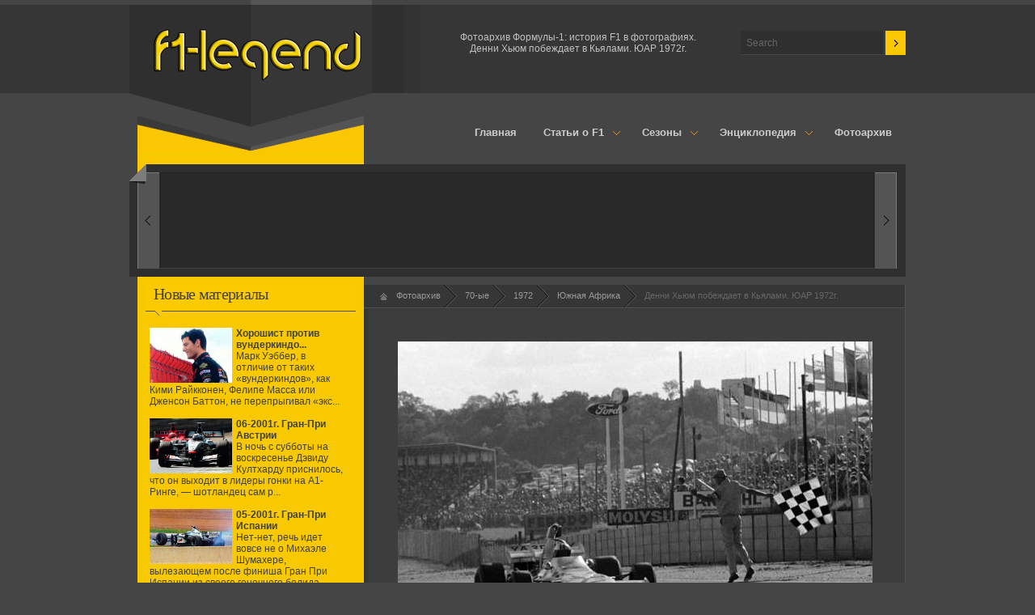

--- FILE ---
content_type: text/html; charset=UTF-8
request_url: http://f1-legend.ru/photo/1972/juzhnaja_afrika/denni_khjum_pobezhdaet_v_kjalami_juar_1972g/220-0-1655
body_size: 9931
content:
<!DOCTYPE html PUBLIC "-//W3C//DTD XHTML 1.0 Transitional//EN" "http://www.w3.org/TR/xhtml1/DTD/xhtml1-transitional.dtd">
<!DOCTYPE html PUBLIC "-//W3C//DTD XHTML 1.0 Transitional//EN" "http://www.w3.org/TR/xhtml1/DTD/xhtml1-transitional.dtd"><html xmlns="http://www.w3.org/1999/xhtml"><head>

	<script type="text/javascript">new Image().src = "//counter.yadro.ru/hit;ucoznet?r"+escape(document.referrer)+(screen&&";s"+screen.width+"*"+screen.height+"*"+(screen.colorDepth||screen.pixelDepth))+";u"+escape(document.URL)+";"+Date.now();</script>
	<script type="text/javascript">new Image().src = "//counter.yadro.ru/hit;ucoz_desktop_ad?r"+escape(document.referrer)+(screen&&";s"+screen.width+"*"+screen.height+"*"+(screen.colorDepth||screen.pixelDepth))+";u"+escape(document.URL)+";"+Date.now();</script>


<meta http-equiv="Content-Type" content="text/html; charset=utf-8">
<title>Формула-1: история, статьи, обзоры, интервью, фотоархив</title>

<? Load CSS Stylesheets ?>
<style type="text/css">
 @import url(/css/style.css); /*main CSS file */
 @import url(/css/pretty-photo.css); /*pretty photo CSS file */
</style>
<link rel="stylesheet" href="/css/gray_pink.css" type="text/css" title="gray-pink" media="screen">
<!--[if IE 7]><link href="/css/style_ie7.css" rel="stylesheet" type="text/css" /><![endif]-->
<!--[if IE 8]><link href="/css/style_ie8.css" rel="stylesheet" type="text/css" /><![endif]--> 
<? // Load CSS Stylesheets ?>


<!-- SAPE RTB JS -->
<script
 async="async"
 src="//cdn-rtb.sape.ru/rtb-b/js/473/2/10473.js"
 type="text/javascript">
</script>
<!-- SAPE RTB END --> 



	<link rel="stylesheet" href="/.s/src/base.min.css" />
	<link rel="stylesheet" href="/.s/src/layer1.min.css" />

	<script src="/.s/src/jquery-1.12.4.min.js"></script>
	
	<script src="/.s/src/uwnd.min.js"></script>
	<script src="//s747.ucoz.net/cgi/uutils.fcg?a=uSD&ca=2&ug=999&isp=0&r=0.347711590359616"></script>
	<link rel="stylesheet" href="/.s/src/ulightbox/ulightbox.min.css" />
	<link rel="stylesheet" href="/.s/src/photo.css" />
	<link rel="stylesheet" href="/.s/src/photopage.min.css" />
	<link rel="stylesheet" href="/.s/src/social.css" />
	<script src="/.s/src/ulightbox/ulightbox.min.js"></script>
	<script src="/.s/src/photopage.min.js"></script>
	<script async defer src="https://www.google.com/recaptcha/api.js?onload=reCallback&render=explicit&hl=ru"></script>
	<script>
/* --- UCOZ-JS-DATA --- */
window.uCoz = {"layerType":1,"language":"ru","site":{"host":"f1-legend.ucoz.ru","domain":"f1-legend.ru","id":"0f1-legend"},"country":"US","sign":{"7253":"Начать слайд-шоу","7287":"Перейти на страницу с фотографией.","7251":"Запрошенный контент не может быть загружен. Пожалуйста, попробуйте позже.","3125":"Закрыть","5458":"Следующий","7252":"Предыдущий","7254":"Изменить размер","5255":"Помощник"},"ssid":"776203146166352120516","module":"photo","uLightboxType":1};
/* --- UCOZ-JS-CODE --- */

		function eRateEntry(select, id, a = 65, mod = 'photo', mark = +select.value, path = '', ajax, soc) {
			if (mod == 'shop') { path = `/${ id }/edit`; ajax = 2; }
			( !!select ? confirm(select.selectedOptions[0].textContent.trim() + '?') : true )
			&& _uPostForm('', { type:'POST', url:'/' + mod + path, data:{ a, id, mark, mod, ajax, ...soc } });
		}
 function uSocialLogin(t) {
			var params = {"ok":{"height":390,"width":710},"facebook":{"width":950,"height":520},"yandex":{"height":515,"width":870},"google":{"width":700,"height":600},"vkontakte":{"width":790,"height":400}};
			var ref = escape(location.protocol + '//' + ('f1-legend.ru' || location.hostname) + location.pathname + ((location.hash ? ( location.search ? location.search + '&' : '?' ) + 'rnd=' + Date.now() + location.hash : ( location.search || '' ))));
			window.open('/'+t+'?ref='+ref,'conwin','width='+params[t].width+',height='+params[t].height+',status=1,resizable=1,left='+parseInt((screen.availWidth/2)-(params[t].width/2))+',top='+parseInt((screen.availHeight/2)-(params[t].height/2)-20)+'screenX='+parseInt((screen.availWidth/2)-(params[t].width/2))+',screenY='+parseInt((screen.availHeight/2)-(params[t].height/2)-20));
			return false;
		}
		function TelegramAuth(user){
			user['a'] = 9; user['m'] = 'telegram';
			_uPostForm('', {type: 'POST', url: '/index/sub', data: user});
		}
function loginPopupForm(params = {}) { new _uWnd('LF', ' ', -250, -100, { closeonesc:1, resize:1 }, { url:'/index/40' + (params.urlParams ? '?'+params.urlParams : '') }) }
function reCallback() {
		$('.g-recaptcha').each(function(index, element) {
			element.setAttribute('rcid', index);
			
		if ($(element).is(':empty') && grecaptcha.render) {
			grecaptcha.render(element, {
				sitekey:element.getAttribute('data-sitekey'),
				theme:element.getAttribute('data-theme'),
				size:element.getAttribute('data-size')
			});
		}
	
		});
	}
	function reReset(reset) {
		reset && grecaptcha.reset(reset.previousElementSibling.getAttribute('rcid'));
		if (!reset) for (rel in ___grecaptcha_cfg.clients) grecaptcha.reset(rel);
	}
/* --- UCOZ-JS-END --- */
</script>

	<style>.UhideBlock{display:none; }</style>
</head>

<body>

<div class="wrapper">

<div class="header">

<!-- Logo //-->
<div id="logo">
 <a href="/"><img src="/images/logo.png" alt="Формула-1: история, статьи, обзоры, интервью, фотоархив"></a>
</div>
<!--// END Logo -->

<!-- Top Contact Box //-->
<div id="top_contact_box">
 <div style="font-family: Arial; font-size: 100%;"> 
 <center><font color="#c0c0c0"><br>Фотоархив Формулы-1: история F1 в фотографиях. <br>Денни Хьюм побеждает в Кьялами. ЮАР 1972г.

 </font></center>
 </div>
 </div>

<!-- Search //-->
<div id="search">
 <form onsubmit="this.sfSbm.disabled=true" id="searchform" action="/search/" method="get">
<input id="s" class="field" onblur="if (this.value == '') {this.value = 'Search...';}" onfocus="if (this.value == 'Search...') {this.value = '';}" value="Search..." name="q" type="text">
<input class="submit" name="sfSbm" value="" type="submit">
 </form>
 </div><!--// END Search -->

<!--U1MENU1Z--><!-- Superfish Menu //-->


<div class="top_menu">

<ul class="sf-menu">

 <li class="current"><a href="/">Главная</a>

 </li>


 <li><a href="/load">Статьи о F1</a>
 <ul>
 <li><a href="/load/stati_o_f1/stati/26">Статьи</a></li>
 <li><a href="/load/stati_o_f1/istoricheskie_intervju/35">Исторические интервью</a></li>
 <li><a href="/load/stati_o_f1/piloty_formuly_1/47">Пилоты формулы-1</a></li>
<li><a href="/load/stati_o_f1/komandy_formuly_1/48">Команды формулы-1</a></li>
 <li><a href="/load/stati_o_f1/rukovoditeli_i_konstruktory/51">Менеджеры/конструкторы</a></li>
 <li><a href="/load/stati_o_f1/avtomobili_f_1/110">Автомобили Ф-1</a></li>
 <li><a href="/load/stati_o_f1/tekhnologii_formuly_1/107">Технологии Формулы-1</a></li>
 <li><a href="/load/znaete_li_vy_chto/36">Знаете ли Вы что...</a></li>
 
 </ul>
 </li>
 <li><a>Сезоны</a>
 <ul>
 <li><a href="/load/50_s/3">Сезоны 1950-59</a></li>
 <li><a href="/load/60_ye/21">Сезоны 1960-69</a></li>
 <li><a href="/load/70_ye/23">Сезоны 1970-79</a></li>
<li><a href="/load/80_ye/28">Сезоны 1980-89</a></li>
 <li><a href="/load/90_ye/29">Сезоны 1990-99</a></li>
 </ul>
 </li>
 

 
 <li><a href="/load/ehnciklopedija_formuly_1/100">Энциклопедия</a>
 <ul>
 <li><a href="/load/ehnciklopedija_formuly_1/trassy_formuly_1/101">Трассы</a></li>
 <li><a href="/load/ehnciklopedija_formuly_1/bolidy/102">Болиды</a></li>
 <li><a href="/load/ehnciklopedija_formuly_1/piloty/103">Пилоты</a></li>
<li><a href="/load/ehnciklopedija_formuly_1/engine/104">Двигатели</a></li>
 </ul>
 </li>
 
 <li><a href="/photo" title="История Формулы-1 в фотографиях">Фотоархив</a></li>
 
</ul>
 
 
</div><!--// End Superfish Menu --><!--/U1MENU1Z-->
</div>
<div id="content">

<!-- Top Left Sidebar Image //-->

<div class="leftsidebar_top">
</div><!--// END Top Left Sidebar Image -->

<!--U1SLIDER1Z--><!-- Слайдер //-->
<div class="sliderbox">

<div id="lof1slidecontent45" class="lof1-slidecontent" style="width:960px; height:139px;">
<div class="preload"><div>&nbsp;</div></div>

 <div class="lof1-main-outer">
 <div class="lof1_topleft_corner"></div><div class="lof1_featured"></div>
 <ul class="lof1-main-wapper">
 <li>
 <img src="/slider/slide_50s.jpg" alt="Формула-1: история, статьи, обзоры, новости" title="Формула-1: история, статьи, обзоры, новости" /> 
 <div class="lof1-main-item-desc">
 <div class="lof1-main-item-title"><h2><a href="/load/50_s/3">1950-ые</a></h2></div> 
 <p style="font-family: Arial; font-size: 140%;"><b><FONT color="#ffcc00">Рождение формулы</FONT></b></p>
 </div>
 </li> 
 <li>
 <img src="/slider/slide_60s.jpg" alt="Формула-1: история, статьи, обзоры, новости" title="Формула-1: история, статьи, обзоры, новости" /> 
 <div class="lof1-main-item-desc">
 <div class="lof1-main-item-title"><h2><a href="/load/60_ye/21">1960-ые</a></h2></div>
 <p style="font-family: Arial; font-size: 140%;"><b><FONT color="#ffcc00">Первые эксперименты</FONT></b></p>
 </div>

 </li> 
 <li>
 <img src="/slider/slide_70s.jpg" alt="Формула-1: история, статьи, обзоры, новости" title="Формула-1: история, статьи, обзоры, новости" /> 
 <div class="lof1-main-item-desc">
 <div class="lof1-main-item-title"><h2><a href="/load/70_ye/23">1970-ые</a></h2></div>
 <p style="font-family: Arial; font-size: 140%;"><b><FONT color="#ffcc00">Эпоха аэродинамики</FONT></b></p>
 </div>
 </li> 
 <li>

 <img src="/slider/slide_80s.jpg" alt="Формула-1: история, статьи, обзоры, новости" title="Формула-1: история, статьи, обзоры, новости" /> 
 <div class="lof1-main-item-desc">
 <div class="lof1-main-item-title"><h2><a href="/load/80_ye/28">1980-ые</a></h2></div>
 <p style="font-family: Arial; font-size: 140%;"><b><FONT color="#ffcc00">Турбо эра</FONT></b></p>
 </div>
 </li> 
 
 <li>

 <img src="/slider/slide_90s.jpg" alt="Формула-1: история, статьи, обзоры, новости" title="Формула-1: история, статьи, обзоры, новости" /> 
 <div class="lof1-main-item-desc">
 <div class="lof1-main-item-title"><h2><a href="/load/90_ye/29">1990-ые</a></h2></div>
 <p style="font-family: Arial; font-size: 140%;"><b><FONT color="#ffcc00">Время запретов</FONT></b></p>
 </div>

 </li> 
 <li>

 <img src="/slider/slide_2000s.jpg" alt="Формула-1: история, статьи, обзоры, новости" title="Формула-1: история, статьи, обзоры, новости" /> 
 <div class="lof1-main-item-desc">
 <div class="lof1-main-item-title"><h2><a href="/load/2000_ye/30">2000-ые</a></h2></div>
 <p style="font-family: Arial; font-size: 140%;"><b><FONT color="#ffcc00">Современная формула</FONT></b></p>
 </div>
 </li> 
 </ul> 
 </div>


<div class="lof1-navigator-wapper">

 <div onclick="return false" class="lof1-previous">Вперёд</div>
 <div class="lof1-navigator-outer">
 <ul class="lof1-navigator">
 <li><script type="text/javascript" src="/informer/11-1"></script></li>
 <li><script type="text/javascript" src="/informer/10-1"></script></li>
 <li><script type="text/javascript" src="/informer/17-1"></script></li>
<li><script type="text/javascript" src="/informer/20-1"></script></li>
 <li><script type="text/javascript" src="/informer/3-1"></script></li>
 <li><script type="text/javascript" src="/informer/15-1"></script></li> 
 
 </ul>
 </div>
 <div onclick="return false" class="lof1-next">Назад</div>
 </div> </div> 

 </div> 






<!--// Слайдер --><!--/U1SLIDER1Z-->
</div>
<!--U1CLEFTER1Z--><!-- Левая колонна //-->

<div id="leftsidebar">
 
 
 
 
 <div class="lside_wiget_box"> 
<div class="lside_wiget_box_title"><span>Новые материалы</span></div>
<ul id="wig_menu">
 <a target="_parent" href="http://f1-legend.ru/load/stati_o_f1/piloty_formuly_1/khoroshist_protiv_vunderkindov/47-1-0-1921"><img style="margin-right: 5px;" alt="Хорошист против вундеркиндов" title="Хорошист против вундеркиндов" src="/_ld/19/17101289.jpg" height="68" align="left" width="102"></a>  <a href="http://f1-legend.ru/load/stati_o_f1/piloty_formuly_1/khoroshist_protiv_vunderkindov/47-1-0-1921" style="color: #424142"><b>Хорошист против вундеркиндо...</b></a>  <br><font color="#424142">Марк Уэббер, в отличие от таких «вундеркиндов», как Кими Райкконен, Фелипе Масса или Дженсон Баттон, не перепрыгивал «экс...</font><br><br><a target="_parent" href="http://f1-legend.ru/load/2000_ye/sezon_2001/06_2001g_gran_pri_avstrii/91-1-0-1920"><img style="margin-right: 5px;" alt="06-2001г. Гран-При Австрии" title="06-2001г. Гран-При Австрии" src="/_ld/19/67689805.jpg" height="68" align="left" width="102"></a>  <a href="http://f1-legend.ru/load/2000_ye/sezon_2001/06_2001g_gran_pri_avstrii/91-1-0-1920" style="color: #424142"><b>06-2001г. Гран-При Австрии</b></a>  <br><font color="#424142">В ночь с субботы на воскресенье Дэвиду Култхарду приснилось, что он выходит в лидеры гонки на А1-Ринге, — шотландец сам р...</font><br><br><a target="_parent" href="http://f1-legend.ru/load/2000_ye/sezon_2001/05_2001g_gran_pri_ispanii/91-1-0-1919"><img style="margin-right: 5px;" alt="05-2001г. Гран-При Испании" title="05-2001г. Гран-При Испании" src="/_ld/19/21245002.jpg" height="68" align="left" width="102"></a>  <a href="http://f1-legend.ru/load/2000_ye/sezon_2001/05_2001g_gran_pri_ispanii/91-1-0-1919" style="color: #424142"><b>05-2001г. Гран-При Испании</b></a>  <br><font color="#424142">Нет-нет, речь идет вовсе не о Михаэле Шумахере, вылезающем после финиша Гран При Испании из своего гоночного болида. «Бог...</font><br><br>
</ul>
</div>
 
 
 <br>
 <center>
 <!-- SAPE RTB DIV 240x400 -->
<div id="SRTB_26742"></div>
<!-- SAPE RTB END --> </center>
 <br>

 
 
 <center>
 <script async src="//pagead2.googlesyndication.com/pagead/js/adsbygoogle.js"></script>
<!-- F1-3 -->
<ins class="adsbygoogle"
 style="display:inline-block;width:250px;height:250px"
 data-ad-client="ca-pub-6359866695630739"
 data-ad-slot="4716878400"></ins>
<script>
(adsbygoogle = window.adsbygoogle || []).push({});
 </script> </center>
 <br>
 
 <!-- Wiget - Sub Navigation //-->
 <div class="lside_wiget_box"> 
 <script type="text/javascript" src="http://f1-legend.ru/rtr/7"></script> 
 </div> 
 
 

 <!-- Wiget - Sub Navigation //-->


 
  

 
 
 <center>
 <script type="text/javascript" src="http://f1-legend.ru/rtr/6"></script>
 </center>
 <br>
 
 
 </div>
<!--// END Wiget - Sub Navigation -->

<!--// Левая колонна--><!--/U1CLEFTER1Z-->

 
 

<!-- Контент //-->

<div id="main_content">
<!-- Title & breadcrumb Box //-->
<!-- <div class="title_box">Страница материала</div>//-->
 
 
 <div class="breadcrumb">
<span class="bread_home">&nbsp;</span>
<!--// <a href="/">Главная</a> -->
 <a href="/photo">Фотоархив</a>
  
  
  
  
  
  
  
  
  
  
 
 
 
 
 
 
 
 
 
 
 
 
 
 
  <a href="/index/fotoarkhiv_1970_ye/0-48">70-ые</a>
 
 
 
 
 
 
 
<!--//  <a href="/index/fotoarkhiv_70_90/0-27">70-ые</a>
  <a href="/index/fotoarkhiv_70_90/0-27">70-ые</a> -->
 <a href="/photo/1972/24">1972</a>
 <a href="/photo/1972/juzhnaja_afrika/220">Южная Африка</a>
<span>Денни Хьюм побеждает в Кьялами. ЮАР 1972г.</span>
</div>
<!--// END Title & breadcrumb Box -->

 
 
<div class="content_main_box">
<!--// Content post Box 1 -->

<div class="content_box">


 
 <table border="0" cellpadding="2" cellspacing="1" width="100%">
 
<tbody><tr><td style="vertical-align: middle;"></td><td align="center"><a href="/photo/220-0-1655-3?1768454692" target="_blank" title="Денни Хьюм побеждает в Кьялами. ЮАР 1972г."><div style="margin-bottom: 20px">
				<span style="display:none;" class="fpaping"></span>
			</div><span id="phtmDiv35"><span id="phtmSpan35" style="position:relative"><img   id="p979812021" border="0" src="/_ph/220/2/979812021.jpg?1768454692" /></span></span></a></td><td style="vertical-align: middle;"></td></tr>
 <tr><td colspan="2" align="center"></td></tr>
 <tr><td colspan="2" class="eDetails" style="text-align:center;">
 
 <!-- <p>Размеры: 900x613px/93.0Kb</p> // -->
 <div style="padding-top:4px;"> 
 <p><!--<s5308>-->Теги<!--</s>-->:<noindex><a href="/search/%D0%BF%D0%BE%D0%B1%D0%B5%D0%B4%D0%B8%D1%82%D0%B5%D0%BB%D1%8C/" rel="nofollow" class="eTag">победитель</a>, <a href="/search/%D1%84%D0%B8%D0%BD%D0%B8%D1%88/" rel="nofollow" class="eTag">финиш</a>, <a href="/search/%D1%8E%D0%B0%D1%80/" rel="nofollow" class="eTag">юар</a>, <a href="/search/McLaren/" rel="nofollow" class="eTag">McLaren</a>, <a href="/search/%D0%97%D1%80%D0%B8%D1%82%D0%B5%D0%BB%D0%B8/" rel="nofollow" class="eTag">Зрители</a>, <a href="/search/1972/" rel="nofollow" class="eTag">1972</a>, <a href="/search/%D0%BA%D0%BB%D0%B5%D1%87%D0%B0%D1%82%D1%8B%D0%B9%20%D1%84%D0%BB%D0%B0%D0%B3/" rel="nofollow" class="eTag">клечатый флаг</a>, <a href="/search/%D0%A5%D1%8C%D1%8E%D0%BC/" rel="nofollow" class="eTag">Хьюм</a></noindex></p>
</div></td></tr>
 <tr><td colspan="2" class="eDetails" style="text-align:center;"><script type="text/javascript" src="http://f1-legend.ru/rtr/5"></script><br></td></tr>
 <tr><td colspan="2" class="eDetails" style="text-align:center;"><center><style type="text/css">
		#phtOtherThumbs {margin-bottom: 10px;}
		#phtOtherThumbs td {font-size: 0;}
		#oldPhotos {position: relative;overflow: hidden;}
		#leftSwch {display:block;width:22px;height:46px;background: transparent url('/.s/img/photopage/photo-arrows.png') no-repeat;}
		#rightSwch {display:block;width:22px;height:46px;background: transparent url('/.s/img/photopage/photo-arrows.png') no-repeat -22px 0;}
		#leftSwch:hover, #rightSwch:hover {opacity: .8;filter: alpha(opacity=80);}
		#phtOtherThumbs img {vertical-align: middle;}
		.photoActiveA img {}
		.otherPhotoA img {opacity: 0.5; filter: alpha(opacity=50);-webkit-transition: opacity .2s .1s ease;transition: opacity .2s .1s ease;}
		.otherPhotoA:hover img {opacity: 1; filter: alpha(opacity=100);}
		#phtOtherThumbs .ph-wrap {display: inline-block;vertical-align: middle;background: url(/.s/img/photopage/opacity02.png);}
		.animate-wrap {position: relative;left: 0;}
		.animate-wrap .ph-wrap {margin: 0 3px;}
		#phtOtherThumbs .ph-wrap, #phtOtherThumbs .ph-tc {/*width: 210px;height: 140px;*/width: auto;}
		.animate-wrap a {display: inline-block;width:  20.0%;*width: 20.0%;*zoom: 1;position: relative;}
		#phtOtherThumbs .ph-wrap {background: none;display: block;}
		.animate-wrap img {width: 100%;}
	</style>

	<script>
	$(function( ) {
		if ( typeof($('#leftSwch').attr('onclick')) === 'function' ) {
			$('#leftSwch').click($('#leftSwch').attr('onclick'));
			$('#rightSwch').click($('#rightSwch').attr('onclick'));
		} else {
			$('#leftSwch').click(new Function($('#leftSwch').attr('onclick')));
			$('#rightSwch').click(new Function($('#rightSwch').attr('onclick')));
		}
		$('#leftSwch').removeAttr('onclick');
		$('#rightSwch').removeAttr('onclick');
	});

	function doPhtSwitch(n,f,p,d ) {
		if ( !f){f=0;}
		$('#leftSwch').off('click');
		$('#rightSwch').off('click');
		var url = '/photo/220-0-0-10-'+n+'-'+f+'-'+p;
		$.ajax({
			url: url,
			dataType: 'xml',
			success: function( response ) {
				try {
					var photosList = [];
					photosList['images'] = [];
					$($('cmd', response).eq(0).text()).find('a').each(function( ) {
						if ( $(this).hasClass('leftSwitcher') ) {
							photosList['left'] = $(this).attr('onclick');
						} else if ( $(this).hasClass('rightSwitcher') ) {
							photosList['right'] = $(this).attr('onclick');
						} else {photosList['images'].push(this);}
					});
					photosListCallback.call(photosList, photosList, d);
				} catch(exception ) {
					throw new TypeError( "getPhotosList: server response does not seems to be a valid uCoz XML-RPC code: " . response );
				}
			}
		});
	}

	function photosListCallback(photosList, direction ) {
		var dirSign;
		var imgWrapper = $('#oldPhotos'); // CHANGE this if structure of nearest images changes!
		var width = imgWrapper.width();
		imgWrapper.width(width);
		imgWrapper = imgWrapper.find(' > span');
		newImg = $('<span/>', {
			id: 'newImgs'
		});
		$.each(photosList['images'], function( ) {
			newImg.append(this);
		});
		if ( direction == 'right' ) {
			dirSign = '-';
			imgWrapper.append(newImg);
		} else {
			dirSign = '+';
			imgWrapper.prepend(newImg).css('left', '-' + width + 'px');
		}
		newImg.find('a').eq(0).unwrap();
		imgWrapper.animate({left: dirSign + '=' + width + 'px'}, 400, function( ) {
			var oldDelete = imgWrapper.find('a');
			if ( direction == 'right') {oldDelete = oldDelete.slice(0, 5);}
			else {oldDelete = oldDelete.slice(-5);}
			oldDelete.remove();
			imgWrapper.css('left', 0);
			try {
				if ( typeof(photosList['left']) === 'function' ) {
					$('#leftSwch').click(photosList['left']);
					$('#rightSwch').click(photosList['right']);
				} else {
					$('#leftSwch').click(new Function(photosList['left']));
					$('#rightSwch').click(new Function(photosList['right']));
				}
			} catch(exception ) {
				if ( console && console.log ) console.log('Something went wrong: ', exception);
			}
		});
	}
	</script>
	<div id="phtOtherThumbs" class="phtThumbs"><table border="0" cellpadding="0" cellspacing="0"><tr><td align="center" style="white-space: nowrap;"><div id="oldPhotos"><span class="animate-wrap"><a class="otherPhotoA" href="http://f1-legend.ru/photo/1972/juzhnaja_afrika/klej_regacconi_na_pit_lejn_v_kjalami_juar_1972g/220-0-1654"><span class="ph-wrap"><span class="ph-tc"><img   border="0"  class="otherPhoto" src="/_ph/220/1/524064028.jpg?1768454692" /></span></span></a> <a class="photoActiveA" href="http://f1-legend.ru/photo/1972/juzhnaja_afrika/denni_khjum_pobezhdaet_v_kjalami_juar_1972g/220-0-1655"><span class="ph-wrap"><span class="ph-tc"><img   border="0"  class="photoActive" src="/_ph/220/1/979812021.jpg?1768454692" /></span></span></a> </span></div></td></tr></table></div></center></td></tr>
<!-- <tr><td colspan="2" align="center"><a href="/photo/220-0-1655-3?1768454692" target="_blank">Просмотреть фотографию в реальном размере</a><hr></td></tr>// -->
<!--<tr><td colspan="2" height="10"><hr></td></tr><tr><td colspan="2" align="center"> <div style="padding-top:5px"><a class="photoOtherLink" href="http://f1-legend.ru/photo/1972/juzhnaja_afrika/klej_regacconi_na_pit_lejn_v_kjalami_juar_1972g/220-0-1654"><span id="prevPh">&laquo; Предыдущая</span></a>&nbsp; | <a class="photoOtherLink" href="http://f1-legend.ru/photo/1972/juzhnaja_afrika/klej_regacconi_na_pit_lejn_v_kjalami_juar_1972g/220-0-1654">1</a>  [<b>2</b>] |&nbsp; <span id="nextPh">Следующая &raquo;</span></div></td></tr>// -->
</tbody></table>
 
 <!-- Блок «Поделиться» // -->
<div align="center"><script type="text/javascript" src="//yandex.st/share/share.js"
charset="utf-8"></script>
<div class="yashare-auto-init" data-yashareL10n="ru"
 data-yashareType="none" data-yashareQuickServices="yaru,vkontakte,facebook,twitter,odnoklassniki,moimir,lj,gplus"></div> </div>
 


<div class="clear"></div>
</div> 
 
 
<!-- END Content post Box 1 // -->


<div class="clear"></div>
</div>

 
 <br>
 <br>
 <h2>Знаете ли Вы что...</h2>
 <table align="center" border="0" cellspacing="0" cellpadding="0" width="100%" class="infTable"><tr><td class="infTd" width="50%"><div class="wig_postbox"><!-- Post 1 //-->  <a href="http://f1-legend.ru/load/znaete_li_vy_chto/znaete_li_vy_chto/samyj_plotnyj_finish/37-1-0-738"><img src="/_ld/7/21528921.jpg" width="102" height="68" border="0" alt="" /></a> <div class="wig_post_right"> <a href="http://f1-legend.ru/load/znaete_li_vy_chto/znaete_li_vy_chto/samyj_plotnyj_finish/37-1-0-738" class="wig_post_title">Самый плотный финиш</a>  <div class="clear"></div> </div> </div></td><td class="infTd" width="50%"><div class="wig_postbox"><!-- Post 1 //-->  <a href="http://f1-legend.ru/load/znaete_li_vy_chto/znaete_li_vy_chto/avia_formula_1/37-1-0-1689"><img src="/_ld/16/21549116.jpg" width="102" height="68" border="0" alt="" /></a> <div class="wig_post_right"> <a href="http://f1-legend.ru/load/znaete_li_vy_chto/znaete_li_vy_chto/avia_formula_1/37-1-0-1689" class="wig_post_title">Авиа Формула-1</a>  <div class="clear"></div> </div> </div></td></tr></table>
 

</div><!--// Контент-->
 
 
 <!--U1DOWN1Z--><div class="clear"></div>
</div>

<div class="push"></div>
</div>

<div class="footer">
<div class="footer_inside">
<div class="totop" id="toc"><a href="#top"><span>вверх</span></a></div>

<div class="footer_box1">
<!-- Logo //-->
<div class="footer_logo">
 <a href="/"><img src="/images/logo.png" alt="Формула-1: история, статьи, обзоры, интервью, фотоархив"/></a>
</div>
<!--// END Logo -->

<div class="footer_copy">
 <p>&copy; 2011 - F1-legend: История Формулы-1<br />
</p>
</div>

</div>


<div class="footer_box2">
<div class="footer_box_title"><span>Меню</span></div>

<ul>
 <li><a href="/">Главная</a></li>
<li><a href="/photo">Фотоархив</a></li>
 <li><a href="/load">Каталог статей</a></li>
 <li><a href="/blog">Юмор в F1</a></li>
 <li><a href="/index/0-3">Обратная связь</a></li>
 <br>
 
 
 
 
 
 
 
 
</ul>

</div>


<div class="footer_box3">
<div class="footer_box_title"><span>Социальные сети</span></div>
<div class="social-links">
 <a href="//vk.com/f1legend" target="_blank" rel="nofollow"><img src="/images/social/vk2_icon.png" title="История Формулы-1 ВКонтакте" alt="История Формулы-1 ВКонтакте"/></a>
<a href="https://twitter.com/f1legendru" target="_blank" rel="nofollow"><img src="/images/social/tv2_icon.png" title="История Формулы-1 в twitter" alt="История Формулы-1 в twitter"/></a>
<a href="https://www.facebook.com/pages/История-Формулы-1/161614604035194?skip_nax_wizard=true" target="_blank" rel="nofollow"><img src="/images/social/fb2_icon.png" title="История Формулы-1 на facebook" alt="История Формулы-1 на facebook" /></a>
 
<br><div style="margin-top: 7px;">
<a href="#" rel="nofollow"><img src="/images/social/tumblr1_icon.png" title="tumblr" alt="tumblr"/></a>
 <!--LiveInternet counter--><script type="text/javascript"><!--
document.write("<a href='http://www.liveinternet.ru/click' "+
"target=_blank><img src='//counter.yadro.ru/hit?t44.6;r"+
escape(document.referrer)+((typeof(screen)=="undefined")?"":
";s"+screen.width+"*"+screen.height+"*"+(screen.colorDepth?
screen.colorDepth:screen.pixelDepth))+";u"+escape(document.URL)+
";"+Math.random()+
"' alt='' title='LiveInternet' "+
"border='0' width='31' height='31'><\/a>")//-->
 </script><!--/LiveInternet--> 
 </div>
 
 
<div style="margin-left: 12px;"><!-- "' --><span class="pb1rdl7V"><a href="https://www.ucoz.ru/"><img style="width:80px; height:15px;" src="/.s/img/cp/svg/9.svg" alt="" /></a></span></div>
 
 <div style="margin-left: 12px;">

 <!-- Yandex.Metrika informer -->
<a href="//metrika.yandex.ru/stat/?id=23223097&amp;from=informer"
target="_blank" rel="nofollow"><img src="//bs.yandex.ru/informer/23223097/1_0_FFE820FF_F8C800FF_1_pageviews"
style="width:80px; height:15px; border:0;" alt="Яндекс.Метрика" title="Яндекс.Метрика: данные за сегодня (просмотры)" onclick="try{Ya.Metrika.informer({i:this,id:23223097,lang:'ru'});return false}catch(e){}"/></a>
<!-- /Yandex.Metrika informer -->

<!-- Yandex.Metrika counter -->
<script type="text/javascript">
(function (d, w, c) {
 (w[c] = w[c] || []).push(function() {
 try {
 w.yaCounter23223097 = new Ya.Metrika({id:23223097,
 webvisor:true,
 clickmap:true,
 trackLinks:true,
 accurateTrackBounce:true});
 } catch(e) { }
 });

 var n = d.getElementsByTagName("script")[0],
 s = d.createElement("script"),
 f = function () { n.parentNode.insertBefore(s, n); };
 s.type = "text/javascript";
 s.async = true;
 s.src = (d.location.protocol == "https:" ? "https:" : "http:") + "//mc.yandex.ru/metrika/watch.js";

 if (w.opera == "[object Opera]") {
 d.addEventListener("DOMContentLoaded", f, false);
 } else { f(); }
})(document, window, "yandex_metrika_callbacks");
</script>
<noscript><div><img src="//mc.yandex.ru/watch/23223097" style="position:absolute; left:-9999px;" alt="" /></div></noscript>
<!-- /Yandex.Metrika counter -->
 
 </div>
 
 
 
 
 
 
 
 
</div>
</div>
 
 <div class="footer_box4">
<div class="footer_box_title"><span>Регистрация</span></div>
<!-- Contact form //-->

<div align="center"><a title="Регистрация на сайте" alt="Регистрация на сайте" href="/register">Зарегистрируйтесь</a> <br>или войдите</div> <div id="uidLogForm" class="auth-block" align="center"><a href="javascript:;" onclick="window.open('https://login.uid.me/?site=0f1-legend&ref='+escape(location.protocol + '//' + ('f1-legend.ru' || location.hostname) + location.pathname + ((location.hash ? ( location.search ? location.search + '&' : '?' ) + 'rnd=' + Date.now() + location.hash : ( location.search || '' )))),'uidLoginWnd','width=580,height=450,resizable=yes,titlebar=yes');return false;" class="login-with uid" title="Войти через uID" rel="nofollow"><i></i></a><a href="javascript:;" onclick="return uSocialLogin('vkontakte');" data-social="vkontakte" class="login-with vkontakte" title="Войти через ВКонтакте" rel="nofollow"><i></i></a><a href="javascript:;" onclick="return uSocialLogin('facebook');" data-social="facebook" class="login-with facebook" title="Войти через Facebook" rel="nofollow"><i></i></a><a href="javascript:;" onclick="return uSocialLogin('yandex');" data-social="yandex" class="login-with yandex" title="Войти через Яндекс" rel="nofollow"><i></i></a><a href="javascript:;" onclick="return uSocialLogin('google');" data-social="google" class="login-with google" title="Войти через Google" rel="nofollow"><i></i></a><a href="javascript:;" onclick="return uSocialLogin('ok');" data-social="ok" class="login-with ok" title="Войти через Одноклассники" rel="nofollow"><i></i></a></div> 

 
 
<!--// END Contact form --> 
</div>
 
 <noindex><script>document.write('This feature is for Premium users only!');</script></noindex>
 
 <center>
 <!-- SAPE RTB DIV 728x90 -->
<div id="SRTB_30423"></div>
<!-- SAPE RTB END -->
</center>
 
</div>
</div><!--/U1DOWN1Z-->
 
 
 
<script type="text/javascript">
$(document).ready(function(){
 $(".slidebutton").click(function(){
 $(".loginLinks").toggle(500);
 });
});
</script>
<!-- Load Javascript / jQuery -->
<script language="javascript" type="text/javascript" src="/js/jquery.easing.js"></script>
<script type="text/javascript" src="/js/superfish.js"></script>
<script type="text/javascript" src="/js/stylesheetToggle.js"></script>
<script type="text/javascript" src="/js/contentslider1.js"></script>
<script type="text/javascript" src="/js/jquery.pretty_photo.js"></script>
<script src="/js/jquery.scrollTo-min.js" type="text/javascript"></script>
<script src="/js/jquery.validate.pack.js" type="text/javascript"></script>
<script type="text/javascript" src="/js/scripts.js"></script>
<!-- // Load Javascript / jQuery -->

</body></html>
<!-- 0.12843 (s747) -->

--- FILE ---
content_type: text/html; charset=utf-8
request_url: https://www.google.com/recaptcha/api2/aframe
body_size: -85
content:
<!DOCTYPE HTML><html><head><meta http-equiv="content-type" content="text/html; charset=UTF-8"></head><body><script nonce="BlKKd1yNuqNdRZ8gA9_gew">/** Anti-fraud and anti-abuse applications only. See google.com/recaptcha */ try{var clients={'sodar':'https://pagead2.googlesyndication.com/pagead/sodar?'};window.addEventListener("message",function(a){try{if(a.source===window.parent){var b=JSON.parse(a.data);var c=clients[b['id']];if(c){var d=document.createElement('img');d.src=c+b['params']+'&rc='+(localStorage.getItem("rc::a")?sessionStorage.getItem("rc::b"):"");window.document.body.appendChild(d);sessionStorage.setItem("rc::e",parseInt(sessionStorage.getItem("rc::e")||0)+1);localStorage.setItem("rc::h",'1768454698055');}}}catch(b){}});window.parent.postMessage("_grecaptcha_ready", "*");}catch(b){}</script></body></html>

--- FILE ---
content_type: text/css
request_url: http://f1-legend.ru/css/style.css
body_size: 7127
content:
/* 
Шаблон: SportFan
Автор: Футболмастер
Сайт автора: футболмастер.рф
Заказы: Skype: alexandru_lampard / ICQ: 614017088
 */

html, body, div, span, applet, object, iframe,
h1, h2, h3, h4, h5, h6, p, blockquote, pre,
a, abbr, acronym, address, big, cite, code,
del, dfn, em, font, img, ins, kbd, q, s, samp,
small, strike, strong, sub, sup, tt, var,
b, u, i, center,
dl, dt, dd, ol, ul, li,
fieldset, form, label, legend,
table, caption, tbody, tfoot, thead, tr, th, td {
	margin: 0;
	padding: 0;
	border: 0;
	outline: 0;
	font-size: 100%;
	vertical-align: baseline;
	background: transparent;
}
body {
	line-height: 1;
}




ol, ul {
	list-style: none;
}
blockquote, q {
	quotes: none;
}
blockquote:before, blockquote:after,
q:before, q:after {
	content: '';

}

/* remember to define focus styles! */
:focus {
	outline: 0;
}

/* remember to highlight inserts somehow! */
ins {
	text-decoration: none;
}
del {
	text-decoration: line-through;
}

/* tables still need 'cellspacing="0"' in the markup */
table {
	border-collapse: collapse;
	border-spacing: 0;
}

/* ---------------------------------
			Links 
--------------------------------- */

a{text-decoration:underline;}
a:hover{text-decoration:none;}

/* ---------------------------------
			Clearfix 
--------------------------------- */
.clear {clear:both;display:block;font-size:0px;height:0px;line-height:0;width:100%;}

/* ---------------------------------
			General 
--------------------------------- */

@font-face {
	font-family: 'MuseoSlab500';
	src: url('/font/museo_slab_500-webfont.eot');
	src: local('☺'), url('/font/museo_slab_500-webfont.woff') format('woff'), url('/font/museo_slab_500-webfont.ttf') format('truetype'), url('/font/museo_slab_500-webfont.svg#webfontvdBLxxxM') format('svg');
	font-weight: normal;
	font-style: normal;
}

html, body {
	height: 100%;
}

body {
	font:12px Arial, Helvetica, Tahoma, sans-serif;
	margin:0;
	padding:0;
}

p {
	line-height:20px;
	padding:0px;
	margin:0 0 15px 0;
}

.wrapper {
	width:960px;
	min-height: 100%;
	height: auto !important;
	height: 100%;
	margin: 0 auto -343px; /* the bottom margin is the negative value of the footer's height */

}

/* ---------------------------------
			IMAGES 
--------------------------------- */

.photo {position:relative;}

.photo a {position:relative; float:left}

.left { float:left; margin:5px 30px 15px 0;}

.right { float:right; margin:5px 0 15px 30px;}

.nomargin { margin:5px 0 20px 0;}


img.photoActive,img.otherPhoto{max-height:120px!important;max-width:105px!important;}

/* ---------------------------------
			PRETTY PHOTO 
--------------------------------- */

.pr_photo {position:relative; float:left;}

.pr_photo a {position:relative; float:left}

.pr_photo a span {
	background-repeat:no-repeat;
	width:34px;
	height:34px;
	display:none;
	position:absolute;
	right:10px;
	bottom:10px;
}


/* ---------------------------------
			Headers 
--------------------------------- */

h1,h2,h3,h4,h5 {font-family: "MuseoSlab500", Georgia, "Times New Roman", Times, serif;letter-spacing:-0.7px; margin:5px 0 15px 0; padding:0; float:none}

h1,h2,h3,h4,h5{font-weight:normal;line-height:100%;}

h1 a,h2 a,h3 a,h4 a,h5 a{ text-decoration:none;}

h1{font-size:30px;}
h2{font-size:26px;}
h3{font-size:20px;}
h4{font-size:16px;}
h5{font-size:14px;}

.inside_title h2 {
	margin:30px 0 15px 0;
	font-size:24px;
	}
	


/* ---------------------------------
			Shortcodes 
--------------------------------- */

code {
	clear:both;
	font: normal 13px/18px Consolas, "Courier New", Courier, monospace;
	letter-spacing:.02em;
	display:block;
	padding:12px 25px 12px 35px;
	margin:10px 0 15px 0;
	background-repeat: repeat-y;
	background-position: left top;
}


span.hightlight_themecolor,span.hightlight_blue,span.hightlight_black,span.hightlight_red,span.hightlight_green {padding:3px;}


span.hightlight_themecolor:hover,span.hightlight_blue:hover,span.hightlight_black:hover,span.hightlight_red:hover,span.hightlight_green:hover {background:#999; color:#222;}

span.dropcap {
	font-family: "MuseoSlab500", Georgia, "Times New Roman", Times, serif;
	font-size:42px;
	display:block;
	float:left;
	padding:10px 10px 5px 0;
	margin:0;
}

span.dropcap_gray {
	font-family: "MuseoSlab500", Georgia, "Times New Roman", Times, serif;
	font-size:42px;
	display:block;
	float:left;
	padding:10px 10px 5px 0;
	margin:0;
}

blockquote {
	font-family: "MuseoSlab500", Georgia, "Times New Roman", Times, serif;
	margin:10px 0;
	padding:15px 15px 15px 70px;
	font-size:14px;
	line-height:20px;
}

hr {
	margin-bottom:20px;
	border:0;
	background-repeat: repeat-x;
	background-position: top;
}
 
/* ------- List Styles ------- */

ul li{list-style:none outside;margin-left:0px;padding-left: 15px; }
ol, ol li{list-style:decimal outside;}
ol, dd{margin-left:24px;}
ul ul, ol ul, ul ol, ol ol{margin-bottom:0;margin-top:0;}

ul.bullet-check li {
	line-height:20px;
	padding-left: 25px;
	background-color: transparent;
	background-repeat: no-repeat;
	background-position: 0 0.2em;
}
ul.bulletlist li {
	line-height:20px;
	background-color: transparent;
	background-repeat: no-repeat;
	background-position: 0 0.7em;
}

ol.ordlist li {
	line-height:20px;
}

/* ------- Tables ------- */

table {
	border-collapse:separate;
	border-spacing:0;
        }

table thead tr {
	border-top:none;

}
table thead tr:hover {
	border-top:none;
	border-bottom:none;
	background:none
}

table thead td {
	border-top:none;
	border-bottom:none;
}

.tab_first_td {
	border-top:none;
	border-bottom:none;
}

.tab_last_td {
	border-top:none;
	border-bottom:none;
}
	
.tab_border_none td {
	border-top:none;
}

.tab_border_bottom_none td {
	border-bottom:none;
	
}

/* ------- My tables ------- */
.mytable {
        border-bottom: 2px solid #fcca00;
        adding: 2px; 
vertical-align: middle; 
color: rgb(187, 187, 187); 
white-space: nowrap;
 
}
 
.mytable thead {
        border-bottom: 2px solid #fcca00;
        adding: 2px; 
vertical-align: middle; 
color: rgb(187, 187, 187); 
white-space: nowrap;
}
 
.mytable {
       text-align:left;
       vertical-align: text-top;
       padding:2px;
       border-bottom: 2px solid #fcca00;
       border-collapse: collapse;
}



/* ---------------------------------
			Header 
--------------------------------- */

.header {
	z-index:10;
	position:relative;
	height:157px;}
	
#logo	{
	position:absolute;
	top:10px;
	left:9px;	
	display:inline;}
	
#top_contact_box {
	position:absolute;
	top:25px;
	left:380px;
	width:350px;
	height:71px;
}

.top_contact_box1 {
	float:left;
	line-height:26px;
	padding:10px 20px 0 0;
	text-align:right;
	width:50px;
	height:71px;
	background-repeat: no-repeat;
	background-position: right top;
}

.top_contact_box2 {
	float:left;
	line-height:26px;
	padding:10px 0 0 15px;
	text-align:left;
	width:250px;
	height:71px;
}

.top_contact_box2 a {
	text-decoration:none;

}

.top_contact_box2 span {
	font-family: "MuseoSlab500", Georgia, "Times New Roman", Times, serif;
	letter-spacing:-1px;
	font-size:26px;
}

/* ---------------------------------
	Header search box
--------------------------------- */

#search	{float:right; height: 30px; margin:38px 0 0 0; }
#search input.field {
	width: 40px;
	padding:7px;
	outline: none;
	font-size: 12px;
	z-index: 1;
	height:15px;
	float:left;
	padding-right:130px;
}

#search input.submit {
	width:25px;
	height:30px;
	float:left;
	border:none;
	cursor:pointer;
	margin:0 0 0 1px;
	background-repeat: no-repeat;
	background-position: left top;
}

#search input.submit:hover {
	background-position: right top;
}

/* ---------------------------------
	Superfish Drop down menu
--------------------------------- */

.top_menu {
	z-index:1000;
	position:absolute;
	top:140px;
	right:0px;
	width:600px;
	height:40px;
}


.sf-menu, .sf-menu * {
	z-index:9999;
	margin:			0;
	padding:		0;
	list-style:		none;
	font-size: 13px;
}
.sf-menu {
	z-index:9999;
	line-height:100%;
	position:absolute;
	right:0;
	bottom:0;
	float:left;
}

.sf-menu ul {
	z-index:9999;
	position:		absolute;
	top:			-999em;
	width:			20em; /* left offset of submenus need to match (see below) */
}
.sf-menu ul li {

	z-index:9999;
	width:			100%;
}
.sf-menu li:hover {
	visibility:		inherit; /* fixes IE7 'sticky bug' */
}
.sf-menu li {
	float:			left;
	position:		relative;
}
.sf-menu a {
	display:		block;
	position:		relative;
	padding: 		.75em 1.3em;
	text-decoration:none;
	font-weight:bold;
}
.sf-menu li:hover ul,
.sf-menu li.sfHover ul {
	left:			0;
	top:			2.5em; /* match top ul list item height */
	z-index:		99;
}
ul.sf-menu li:hover li ul,
ul.sf-menu li.sfHover li ul {
	top:			-999em;
}
ul.sf-menu li li:hover ul,
ul.sf-menu li li.sfHover ul {
	left:			10em; /* match ul width */
	top:			-10px;
	margin-left:	2px;
}
ul.sf-menu li li:hover li ul,
ul.sf-menu li li.sfHover li ul {
	top:			-999em;
}
ul.sf-menu li li li:hover ul,
ul.sf-menu li li li.sfHover ul {
	left:			10em; /* match ul width */
	top:			-11px;
}

.sf-menu ul a
{
	font-size:12px;
}
.sf-menu li ul {
	padding:10px 12px 10px 10px;
}
.sf-menu a.sf-with-ul {
	padding-right: 	30px;
	min-width:		1px; /* trigger IE7 hasLayout so spans position accurately */
}
.sf-sub-indicator {
	position:		absolute;
	display:		block;
	right:			10px;
	top:			1.05em; /* IE6 only */
	width:			10px;
	height:			10px;
	text-indent: 	-999em;
	overflow:		hidden;
}
a > .sf-sub-indicator {  /* give all except IE6 the correct values */
	top:			1em;
	background-position: 0 -100px; /* use translucent arrow for modern browsers*/
}

/* apply hovers to modern browsers */
a:focus > .sf-sub-indicator,
a:hover > .sf-sub-indicator,
a:active > .sf-sub-indicator,
li:hover > a > .sf-sub-indicator,
li.sfHover > a > .sf-sub-indicator {
	background-position: -10px -100px; /* arrow hovers for modern browsers*/	
}

/* point right for anchors in subs */
.sf-menu ul .sf-sub-indicator { background-position:  -10px 0; top:0.75em; }
.sf-menu ul a > .sf-sub-indicator { background-position:  0 0; }

/* apply hovers to modern browsers */
.sf-menu ul a:focus > .sf-sub-indicator,
.sf-menu ul a:hover > .sf-sub-indicator,
.sf-menu ul a:active > .sf-sub-indicator,
.sf-menu ul li:hover > a > .sf-sub-indicator,
.sf-menu ul li.sfHover > a > .sf-sub-indicator {
	background-position: -10px 0; /* arrow hovers for modern browsers*/
}

	
/* ---------------------------------
			Content 
--------------------------------- */

	
#content {
	width:960px;
	margin:0 auto;
}

#leftsidebar {
	float:left;
	margin:0 0 0 10px;
	width:280px;
}
	
#main_content {
	float:left;
	margin-bottom:20px;
	width:670px;
}

#main_index {
	float:left;
	margin-bottom:20px;
	width:970px;
}

#main_content_full{
	float:left;
	padding-bottom:20px;
width: 100%;
}

.content_main_box {
	padding:0 20px 20px 20px;
	padding-bottom:20px;
}

.content_main_box_full {
	padding:0 20px 20px 20px;
}
	
	

.leftsidebar_top {
	z-index:11;
	position:relative;
	margin:-14px 10px 0 10px;
	width:280px;
	height:60px;}


/* Full-page Layout */
	
.full_one-third, .full_two-thirds, .full_one-fourth, .full_half-page {
	 float: left;
	 margin: 0 10px 10px 10px; }
	 
.full_one-third	{ width: 289px;}
.full_one-fourth { width: 211px;}
.full_half-page	{ width: 444px;}
.full-page	{ width: 960px;}

.full_one-third.last, .full_one-fourth.last, .full_half-page.last { clear:right; margin-right:0px;}

/* Right sidebar Layout */

.lside_one-third, .lside_half-page {
	 float: left;
	 margin: 0 10px 10px 0px; }
	 
.lside_one-third	{ width: 203px;}
.lside_half-page	{ width: 308px;}

.lside_one-third.last, .lside_half-page.last { clear:right; margin-right:0px;}


	
/* ---------------------------------
			Wigets 
--------------------------------- */

.lside_wiget_box {
	margin:0 0 25px 10px;
	width:260px;
}



.lside_wiget_box_title {
	font-family: "MuseoSlab500", Georgia, "Times New Roman", Times, serif;
	margin-bottom:15px;
	font-size:20px;
	letter-spacing:-0.7px;
	padding-bottom:15px;
	}
	
.lside_wiget_box_title span {
	margin-left:10px;
	}
	
/* Sidebar menu */
	
ul#wig_menu, ul#wig_menu ul {
  list-style-type:none;
  margin: 0 0 0 5px;
  padding: 0;
  width: 240px;
}

ul#wig_menu a {
  text-decoration: none;	
}

ul#wig_menu li {
	line-height:14px;
  margin-top: 0px;
}

ul#wig_menu li a {
	display:block;
	padding:7px;
	text-transform: uppercase;
	background-repeat: no-repeat;
	background-position: 10px;
}

ul#wig_menu li a span {
	margin-left:20px;
}

/* Text wiget */

.wig_txtbox {
	background-repeat: no-repeat;
	background-position: right bottom;
	padding:15px;	
	}
	
.wig_txtbox p {
	margin:5px 0 10px 0;
	line-height:18px; 
	}

/* Popular post */

.wig_postbox {
	margin-bottom:5px;
	}
	
.wig_postbox img {
	float:left;
	margin:8px;
	}

.wig_post_right {
	margin-left:12px;
	}	
	
.wig_post_title {
	font-family: "MuseoSlab500", Georgia, "Times New Roman", Times, serif;
	text-decoration:none;
	float:left;
	display:block;
	width:160px;
	font-size:16px;
	letter-spacing:-0.5px;
	margin:12px 7px 0 0;
	padding-bottom:5px;
	}
	
.wig_postbox span {
	float:left;
	width:160px;
	display:block;
	padding-top:5px;
	font-size:11px;
	margin-bottom:15px;
	}
	
/* Latest from twitter */
	
.wig_twitbox {
	padding:15px 20px 15px 10px;
	}
	
.wig_twitbox p {
	line-height:12px;
	font-size:11px;
	padding-left:25px;
	background-repeat: no-repeat;
	background-position: left top;
}

.wig_twit_bot {
	height:20px;
	padding:5px 0 0 50px;
	background-repeat: no-repeat;
	background-position: left top;
}

.wig_twit_bot a {
	padding-top:5px;
	font-size:11px;
}
	
.wig_twit_bot a:hover {
	text-decoration:none;
}

/* ---------------------------------
		MAIN CONTENT 
--------------------------------- */

.content_box {
	padding:20px 0 0 0;
	margin-bottom:10px;
	position:relative;

}

.posttitle {
	margin:0px 120px 25px 0;
}
	

.content_comm {
	position:absolute;
	top:30px;
	right:55px;
}
	
.content_comm a {
	text-decoration:none;
	display:block;
	text-align:center;
	padding:7px 0 0 0;
	width:36px;
	height:34px;
	font-size:14px;
	background-repeat: no-repeat;
	background-position: left top;
}

.content_comm a:hover {
	display:block;
	text-align:center;
	padding:7px 0 0 0;
	width:36px;
	height:34px;
	font-size:14px;
	background-repeat: no-repeat;
	background-position: right top;
}

.content_comm a span {
	display:block;
	margin-right:2px;

}
	
/* Entries - Post Meta Date */
.date	{
	clear:both;
	width:80px;
	height:30px;
	font-weight:bold;
	position:absolute;
	right:-30px;
	top:29px;
}

.date .date_holder	{margin:0;}

.date span.day	{
	padding:1px 6px 1px 5px;
	display: block;
	float: left;
	line-height: 28px;
	font-size: 28px;
	letter-spacing:-2px;
}
.date span.month{
	width: 30px; 
	display: block;
	float: right;	
	font-size: 14px; 
	line-height: 12px;	
	padding: 3px 5px 0 0; 
	text-align: center; 
	text-transform: uppercase; }
	
.date span.year	{font-size:14px; width: 30px; display: block;}

/* Post Title */

.content_box_postin {
	margin:-15px 0 20px 0;
	padding-left:15px;
	clear:both;
	display:block;
	background-repeat: no-repeat;
	background-position: left center;
}
	
.content_box_postin a {
	text-decoration:none;
	font-weight:bold;
}

.content_box_postin a:hover {
	font-weight:bold;
}


	
.content_desc {
	line-height:20px;
	margin:20px 20px 10px 0}
	
/* Button */
	
.cont_button {
	margin:10px 10px 10px 0;
	display:block;
	float:left;}
	
.cont_button a {
	text-decoration:none;
	font-size:11px;
	display:block;
	background-repeat: no-repeat;
	background-position: right top;
	padding:4px 20px 6px 10px;
}

.cont_button a:hover {
	background-repeat: no-repeat;
	background-position: right top;

}

.cont_button a span {
	padding:4px 15px 6px 0px;
	background-repeat: no-repeat;
	background-position: right center;
}


/* WP Page-Navi (plugin "WP-PageNavi" by Lester Chan must be installed first)*/

.catPages1, #pagesBlock1 {
	padding-top:15px;
	padding-bottom:10px;
	width:100%;
	float:left;
}

.wp-pagenavi	{
	float:left;
	position:relative;
	padding:10px 20px 10px 0;
}

.wp-pagenavi a, .wp-pagenavi a:link {
	padding: 7px 11px 7px 11px;
	text-decoration: none;
	font-weight:bold;
}

.wp-pagenavi a:visited {
	text-decoration: none;
	font-weight:bold;
}
	
.wp-pagenavi a:active {	
	text-decoration: none; 
}
	
.wp-pagenavi span.pages { 
	padding:0 5px 0 0;
	float:right;}
	
.wp-pagenavi span.current {
	padding: 7px 11px 7px 11px; 
	font-weight: bold; 
}
	

/* ---------------------------------
		CONTENT SLIDER 1
--------------------------------- */

.sliderbox {
	z-index:1;
	position:relative;
	height:139px;
	margin-bottom:10px;
	background-repeat: no-repeat;
	background-position: left bottom;
}

/* Thumbnail slider */

.lof1-slidecontent{
	position:relative;
	overflow:hidden;
}
.lof1-slidecontent .preload{
	height:100%;
	width:100%;
	position:absolute;
	top:0;
	left:0;
	z-index:100000;
	text-align:center;
}

.lof1-slidecontent .preload div{
	height:100%;
	width:100%;
	background-attachment: scroll;
	background-color: transparent;
	background-repeat: no-repeat;
	background-position: 50% 50%;
}

.lof1-main-outer{
	position:relative;
	width:980px;
	height:139px;
	overflow:hidden;
}

.lof1_topleft_corner {
	position:absolute;
	top:0;
	left:0;
	z-index:9999;
	width:30px;
	height:35px;
	background-repeat: no-repeat;
	background-position: left top;
	}
	



/*******************************************************/

.lof1-main-item-desc{
	float:left;
	z-index:1;
	position:absolute;
	top:30px;
	left:0px;
	height:108px;
	/* filter:0.7(opacity:60) */
	padding:0px;
	background-repeat: no-repeat;
	background-position: right;
}

.lof1-main-item-title {
	width:200px;
	padding:20px;
}
	
.lof1-main-item-title h2 {
	font-size:30px;
	padding:0;
	margin:0;
}

.lof1-main-item-desc p {
	width:205px;
	padding:15px 20px 15px 20px;
	font-size:11px;
	line-height:14px;	
}

.sl_comm {
	position:absolute;
	top:20px;
	left:20px;
	}
	
.sl_comm a {
	line-height:15px;
	width:21px;
	height:19px;
	letter-spacing:-1px;
	text-align:center;
	display:block;
	font-size:10px;
}


.sl_comm a span {
	text-align:center;
	margin-right:2px;

}

.sl_categ {
	float:left;
	margin:20px 10px 0 0;
	height:21px;
	background-repeat: no-repeat;
	background-position: right top;	

}

.sl_categ a {
	line-height:19px;
	margin:0 25px 0 20px;
	font-weight:bold;
	font-size:11px;
	padding-left:15px;
	background-repeat: no-repeat;
	background-position: left center;
}


.sl_date {
	line-height:19px;
	margin-top:20px;
	display:block;
	font-size:11px;
	float:left}



/* main flash */
ul.lof1-main-wapper{
	/* margin-right:auto; */
	overflow:hidden;
	padding:0px;
	margin:0;
	position:absolute;
	overflow:hidden;
}

ul.lof1-main-wapper li{
	overflow:hidden;
	padding:0px;
	margin:0px;
	float:left;
	position:relative;
}
.lof1-opacity  li{
	position:absolute;
	top:0;
	left:0;
	float:inherit;
}
ul.lof1-main-wapper li img{
	padding:0px;	
width: 960px;
height: 0px;
}

/* item navigator */
.lof1-navigator-wapper {
	width:960px;
	height:139px;
	position:absolute;
	top:0px;
	bottom:0px;
	right:0px;
	padding:0;
	background-repeat: repeat;
}

.lof1-navigator-outer{
	margin-top:17px;
	position:relative;
	z-index:100;
	height:350px;
	width:310px;
	overflow:hidden;
	float:left
}

ul.lof1-navigator{
	position:absolute;
	top:0;
	padding:0;
	margin:0;
	width:100%;
}
ul.lof1-navigator li{

	cursor:pointer;
	list-style:none;
	padding:0;
	margin:0;
	overflow:hidden;
	float:left;
	display:block;
	text-align:center;

}


.lof1-navigator-wapper .lof1-next,  .lof1-navigator-wapper .lof1-previous{
	display:block;
	width:27px;
	height:119px;
	cursor:pointer;

}
.lof1-navigator-wapper .lof1-next {
	float:left;
	text-indent:-999px;
	margin:10px 0 0 8px;
	background-repeat: no-repeat;
	background-position: right center;
}

.lof1-navigator-wapper .lof1-next:hover {
	float:left;
	text-indent:-999px;
	margin:10px 0 0 8px;
	background-repeat: no-repeat;
	background-position: left center;
}



.lof1-navigator-wapper .lof1-previous {
	float:left;
	text-indent:-999px;
	margin:10px 7px 0 10px;
	background-repeat: no-repeat;
	background-position: left center;
}

.lof1-next:hover, .lof1-previous:hover {
	background-position: right center;
}

/* ---------------------------------
		CONTENT SLIDER 2
--------------------------------- */


.sliderbox2 {
	z-index:1;
	position:relative;
	height:309px;
	margin-bottom:20px;
	background-repeat: no-repeat;
	background-position: left bottom;
}

.lof_featured {
	position:absolute;
	top:0;
	right:0;
	z-index:9999;
	width:68px;
	height:68px;
	background-repeat: no-repeat;
	background-position: right top;
	}

.lof-slidecontent{
	position:relative;
	overflow:hidden;
	width:960px;
	height:300px;
}
.lof-slidecontent .preload{
	height:100%;
	width:100%;
	position:absolute;
	top:0;
	left:0;
	z-index:100000;
	text-align:center
}
.lof-slidecontent .preload div{
	height:100%;
	width:100%;
}

.lof-main-outer{
	position:relative;
	height:100%;
	width:670px;
	z-index:3;
	overflow:hidden;
}


/*******************************************************/
.lof-main-item-desc{
	z-index:100;
}

.lof-main-date {
	font-family: "MuseoSlab500", Georgia, "Times New Roman", Times, serif;
	letter-spacing:-0.7px;
	font-size:18px;
	position:absolute;
	top:170px;
	right:0;
	text-align:right;
	display:block;
	padding:10px 15px;
}
	
.lof-main-title {
	cursor:pointer;
	display:block;
	font-family: "MuseoSlab500", Georgia, "Times New Roman", Times, serif;
	font-size:24px;
	letter-spacing:-0.7px;
	position:absolute;
	width:640px;
	top:256px;
	right:0;
	text-align:right;
	display:block;
	padding:8px 55px;
	background-repeat: no-repeat;
	background-position: right top;
	text-decoration:none;
}



.lof-main-title:hover {
	cursor:pointer;
	background-repeat: no-repeat;
	background-position: right top;
}


/* main flash */
ul.lof-main-wapper{
	/* margin-right:auto; */
	overflow:hidden;
	padding:0px;
	margin:0;
	height:300px;
	width:960px;
	position:absolute;
	overflow:hidden;
}

ul.lof-main-wapper li{
	overflow:hidden;
	padding:0px;
	margin:0px;
	height:100%;
	width:670px;
	float:left;
}
.lof-opacity  li{
	position:absolute;
	top:0;
	left:0;
	float:inherit;
}

/* item navigator */
ul.lof-navigator{
	top:0;
	padding:0;
	margin:0;
	position:absolute;
	width:100%;
}
ul.lof-navigator li{
	cursor:hand; 
	cursor:pointer;
	list-style:none;
	width:100%;
	padding:0;
	margin:0;
	overflow:hidden;
}
.lof-navigator-outer{
	position:absolute;
	right:0;
	top:0;
	z-index:100;
	height:300px;
	width:275px;
	overflow:hidden;
}

ul.lof-navigator li.active{
	background-attachment: scroll;
}

ul.lof-navigator li div{
	position:relative;
	width:275px;
	height:100%;
	position:relative;
	padding-left:15px;
}

ul.lof-navigator li.active div{
	position:relative;
	padding-left:15px;
	background-repeat: repeat-x;
	background-position: top;
}

.lof-navigator li img{
	height:68px;
	width:68px;
	margin:12px 15px 0 0px;
	float:left;
}

.lof-navigator .lof-categ {
	position:absolute;
	top:15px;
	left:105px;
	padding-left:17px;
	display:block;
	background-repeat: no-repeat;
	background-position: left center;
}

.lof-navigator .lof-comm {
	font-size:10px;
	width:21px;
	height:19px;
	position:absolute;
	top:15px;
	left:260px;
	display:block;
	text-align:center;
	padding:2px 2px 0 0;
	background-repeat: no-repeat;
	background-position: left center;	
	}
	
.lof-navigator p {
	width:150px;
	padding:0px;
	margin:0px;
	font-size:11px;
	position:absolute;
	line-height:16px;	
	top:20px;
	left:115px;
	display:block;
	}

.lof-snleft  .lof-main-outer{
	float:right;
	}
	

.lof-snleft .lof-navigator-outer{
	left:0;
	top:0;
	right:inherit;
	}
	
ul.lof-main-wapper li {
	position:relative;	
	}
	
	
.lof-snleft .lof-navigator li div{
	margin-left:inherit;
	margin-right:18px;
	}
	
.lof-snleft .lof-navigator li.active div{
	margin-left:inherit;
	margin-right:18px;
	}
	


	
/* ---------------------------------
		Comment Box
--------------------------------- */	
	

ol.commentlist li {
	margin:0px;
	list-style-type: none;
}

ol.commentlist ul li {
	list-style-type: none;
}

ol.commentlist {
	list-style:none;
	padding:0;
	margin:0 0 10px;
}

.comment li {
	padding:0;
	margin:0;
	
}

.children {
	list-style:none;
	padding:0 0 0 40px;
	margin:0;
	background-repeat: no-repeat;
	background-position: left top;
}
	
.post_user_comm {
	padding:10px 10px 10px 10px;
	margin:15px 0 0 0;
	position:relative;

}

.post_user_comm img {
	float:left;
	margin:0 15px 0 0;
}

.post_user_date {
	z-index:9999;
	position:absolute;
	top:10px;
	right:-7px;
	padding:4px 6px;
	font-size:11px;

}
	
.post_user_comm h4 {
	margin:5px 0 15px 0;
	font-size:18px;

}

.post_user_comm p {
	font-size:11px;
	line-height:18px;
}

.post_user_comm .cont_button {
	margin-top:5px;}
	
	
/* Comment Form */

.form2_input_standart label, .form2_textarea label {
	margin:10px 0 5px 0;
	display:block;
}
	
.form2_input_standart input{
	display:block;
	width:98%;
	padding:8px 5px;
}

.form2_textarea textarea {
	display:block;
	width:98%;
	height:130px;
	padding:8px 5px;
}

.form2_select select {
	width:98%;
	padding:6px 0;
}

.form_info_form {
	display:block;
	margin:10px 0;}

/* to top box */

.totop {
	top:35px;
	right:0px;
	position:absolute;
}
	
.totop a {
	text-decoration:none;
	padding:3px 0;	
	display:block;
	width:60px;
	font-size:11px;
}


.totop a span {
	padding:0 15px 0 10px;
	background-repeat: no-repeat;
	background-position: right center;
}


/* ---------------------------------
			Title box
--------------------------------- */

.title_box {
	font-family: "MuseoSlab500", Georgia, "Times New Roman", Times, serif;
	font-size:30px;
	letter-spacing:-1px;
	padding:10px 10px 10px 20px;
	background-repeat: no-repeat;
	background-position: right center;
	}

/* ---------------------------------
			Breadcrumb box
--------------------------------- */

.breadcrumb {
	font-size:11px;
	line-height:27px;
	height:28px;
	margin-bottom:0;
	padding-left:10px;}
	
span.bread_home {
	float:left;
	display:block;
	height:28px;
	width:10px;
	background-repeat: no-repeat;
	background-position: left center;	}

.breadcrumb a {
	text-decoration:none;
	padding:0 20px 0 10px;
	float:left;
	display:block;
	height:28px;
	background-repeat: no-repeat;
	background-position: right;
}

.breadcrumb span {
	margin-left:10px;
	height:28px;
	float:left;
	display:block;
}

/* ---------------------------------
			CONTACT FORM
--------------------------------- */


.form2_input_height label, .form2_input_height label {
	margin:5px 0 5px 0;
	display:block;
}

.form2_input_height input {
	width:99%;
	padding:8px 5px;
}

.form2_input_height textarea {
	width:99%;
	height:130px;
	padding:4px;
	overflow:auto
}

.form2_button {
	background-color:none;
	margin-top:10px;
	display:block;
	font-size:11px;
	width:88px;
	height:24px;
	cursor:pointer;
	border:none;
	text-align:left;
	padding:0 0 3px 7px;

}


/* ---------------------------------
			Footer
--------------------------------- */

.footer, .push {
	height: 343px; /* .push must be the same height as .footer */

}

.footer {

}

.footer_inside {
	position:relative;
	width:960px;
	height:343px;
	margin:0 auto;}
	
/* footer title */
	
.footer_box_title {
	font-family: "MuseoSlab500", Georgia, "Times New Roman", Times, serif;
	margin-bottom:15px;
	font-size:18px;
	letter-spacing:-0.7px;
	padding-bottom:12px;
	}
	
.footer_box_title span {
	margin-left:7px;
	}
	
	
/* footer copyright box */

	
.footer_box1 {
	position:relative;
	margin:60px 80px 0 0;
	float:left;
	width:300px;
	height:270px;
}

.footer_logo	{
	position:absolute;
	top:30px;
	left:9px;	
	display:inline;}
	
.footer_copy	{
	position:absolute;
	top:180px;
	width:250px;
	left:25px;	
	display:inline;}
	
.footer_copy a{
	text-decoration:none;
}
	
.footer_copy p	{
	line-height:16px;
	font-size:11px;
	display:block;
	padding:20px;
}
	
	
/* footer navigator box*/
	
.footer_box2 {
	margin:70px 20px 0 0;
	float:left;
	width:175px;
	height:270px;
}

.footer_box2 ul {
	margin:0 0 0 20px;

}

.footer_box2 ul li {
	padding-left:15px;
	line-height:24px;
	background-repeat: no-repeat;
	background-position: left center;	
}

.footer_box2 ul li a {
	text-decoration:none;

}

/* footer social icons box*/
	
.footer_box3 {
	margin:70px 20px 0 0;
	float:left;
	width:145px;
	height:270px;
}

.social-links {
	margin-left:10px;
	width:120px;}
	
.social-links img {
	margin:0 5px 5px 0;
}

/* footer contact form box*/

	
.footer_box4 {
	margin:70px 0 0 0;
	float:left;
	width:220px;
	height:270px;
}


.form_input_height {
	height:31px;
	position:relative;
	padding:6px 3px 0 3px
}

.form_input_height label {
	padding-left:7px;}

.form_input {
	position:absolute;
	top:7px;
	right:5px;
	width:152px;
	background:none;
	border:none;
}

.form_area_height {
	position:absolute;
	top:74px;
	right:0px;
	width:212px;
	height:95px;
}	

.form_area_height textarea {
	padding:6px 3px 0 7px;
	width:213px;
	height:80px;
	border:none;
	background:none;
	padding:4px;
	overflow:auto
}

.form_submit  {
	text-align:left;
	padding-top:4px
}	


.form_foot_button {
	background-color:none;
	display:block;
	font-size:11px;
	position:absolute;
	top:171px;
	left:8px;
	width:88px;
	height:24px;
	cursor:pointer;
	border:none;
	float:right;
	text-align:left;
	padding:0 0 3px 7px;

}

.form_input_standat_height input{
	display:block;
	width:99%;
	padding:6px 0;
}
.form_textarea textarea {
	display:block;
	width:99%;
	height:146px;
}
.form_select select {
	width:99%;
	padding:6px 0;
}
.form_check_box {
	margin-bottom:10px;	
}
.form_check_box input {
	margin:0 3px 0px -10px;	
}
.form_radio_box {
	margin-bottom:10px;	
}
.form_radio_box input {
	margin:0 3px 0px -10px;	
}

label.error {
	position:absolute;
	right:7px;
	width:20px;
	height:21px;
	background:url(/images/error.gif) no-repeat 100% 0;
	top:22px;
	text-indent:-5000px;
}
.field2 label.error {
	position:absolute;
	right:7px;
	width:20px;
	height:21px;
	background:url(/images/error.gif) no-repeat 100% 0;
	top:5px;
	text-indent:-5000px;
}

.field {
	position:relative;
}
.cmxform {
	position:relative;
}

#Note, #Note2 {
	color:#999}
	
#loader {
	position:absolute;
	right:0;
	top:265px;
	z-index:9999;
	margin:20px 0 0 50px;}
	
#loader2 {
	position:absolute;
	right:0;
	top:150px;
	z-index:9999;
	margin:20px 0 0 50px;}
	
/* ---- Colors Box ---- */

.schemes		{
	width:30px;

	padding:10px 10px 10px 5px;
	position:absolute;
	z-index:1000;
	top:50px;
	left:0;
				}
				
.schemes a	{
	margin-bottom:8px;
	display:block;
	overflow:hidden;
	outline:none;
	text-indent:-999px;
				}
				
.schemes span	{
	float:left;
	height:20px;
	margin-bottom:5px;
				}
				
.schemes a.gray-pink{
	display:block;
	width:7px;
	height:20px;
	border-left:15px solid #fe4365;
	background-color:#454545;
	border-right:7px solid #5f5f5f;

}
				
.schemes a.gray-aqua{
	display:block;
	width:7px;
	height:20px;
	border-left:15px solid #01a2a6;
	background-color:#454545;
	border-right:7px solid #5f5f5f;
				}
				
.schemes a.gray-orange{
	display:block;
	width:7px;
	height:20px;
	border-left:15px solid #ec950c;
	background-color:#454545;
	border-right:7px solid #5f5f5f;
				}
				
.schemes a.gray-lilac{
	display:block;
	width:7px;
	height:20px;
	border-left:15px solid #8f6abc;
	background-color:#454545;
	border-right:7px solid #5f5f5f;
				}
				
.schemes a.light_gray{
	display:block;
	width:7px;
	height:20px;
	border-left:15px solid #ffffff;
	background-color:#b8b8b8;
	border-right:7px solid #d2d2d2;
				}
				
.schemes a.light_gray_pink{
	display:block;
	width:7px;
	height:20px;
	border-left:15px solid #fff;
	background-color:#b8b8b8;
	border-right:7px solid #fe4365;
				}
				
.schemes a.light_gray_aqua{
	display:block;
	width:7px;
	height:20px;
	border-left:15px solid #fff;
	background-color:#b8b8b8;
	border-right:7px solid #01a2a6;
				}
				
.schemes a.light_gray_orange{
	display:block;
	width:7px;
	height:20px;
	border-left:15px solid #fff;
	background-color:#b8b8b8;
	border-right:7px solid #ec950c;
				}
				
.schemes a.light_gray_lilac{
	display:block;
	width:7px;
	height:20px;
	border-left:15px solid #fff;
	background-color:#b8b8b8;
	border-right:7px solid #8f6abc;
				}				

#puzadpn {position: absolute; background: #000;}

